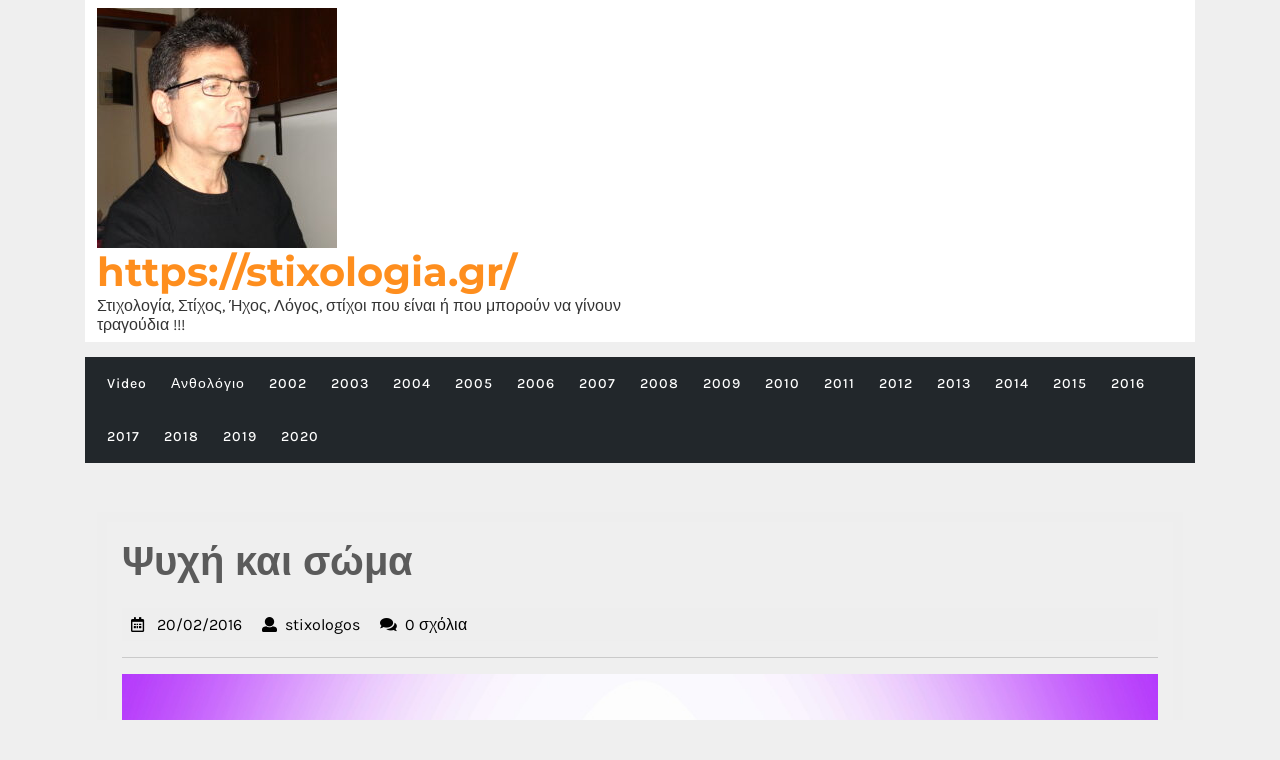

--- FILE ---
content_type: text/html; charset=UTF-8
request_url: https://stixologia.gr/%CF%88%CF%85%CF%87%CE%AE-%CE%BA%CE%B1%CE%B9-%CF%83%CF%8E%CE%BC%CE%B1/
body_size: 8919
content:
<!DOCTYPE html>
<html lang="el">
<head>
	<meta charset="UTF-8">
	<meta name="viewport" content="width=device-width">
	<title>Ψυχή και σώμα &#8211; https://stixologia.gr/</title>
<meta name='robots' content='max-image-preview:large' />
<link rel="alternate" type="application/rss+xml" title="Ροή RSS &raquo; https://stixologia.gr/" href="https://stixologia.gr/feed/" />
<link rel="alternate" type="application/rss+xml" title="Ροή Σχολίων &raquo; https://stixologia.gr/" href="https://stixologia.gr/comments/feed/" />
<link rel="alternate" type="application/rss+xml" title="Ροή Σχολίων https://stixologia.gr/ &raquo; Ψυχή και σώμα" href="https://stixologia.gr/%cf%88%cf%85%cf%87%ce%ae-%ce%ba%ce%b1%ce%b9-%cf%83%cf%8e%ce%bc%ce%b1/feed/" />
<script type="text/javascript">
window._wpemojiSettings = {"baseUrl":"https:\/\/s.w.org\/images\/core\/emoji\/14.0.0\/72x72\/","ext":".png","svgUrl":"https:\/\/s.w.org\/images\/core\/emoji\/14.0.0\/svg\/","svgExt":".svg","source":{"concatemoji":"https:\/\/stixologia.gr\/wp-includes\/js\/wp-emoji-release.min.js?ver=6.2.8"}};
/*! This file is auto-generated */
!function(e,a,t){var n,r,o,i=a.createElement("canvas"),p=i.getContext&&i.getContext("2d");function s(e,t){p.clearRect(0,0,i.width,i.height),p.fillText(e,0,0);e=i.toDataURL();return p.clearRect(0,0,i.width,i.height),p.fillText(t,0,0),e===i.toDataURL()}function c(e){var t=a.createElement("script");t.src=e,t.defer=t.type="text/javascript",a.getElementsByTagName("head")[0].appendChild(t)}for(o=Array("flag","emoji"),t.supports={everything:!0,everythingExceptFlag:!0},r=0;r<o.length;r++)t.supports[o[r]]=function(e){if(p&&p.fillText)switch(p.textBaseline="top",p.font="600 32px Arial",e){case"flag":return s("\ud83c\udff3\ufe0f\u200d\u26a7\ufe0f","\ud83c\udff3\ufe0f\u200b\u26a7\ufe0f")?!1:!s("\ud83c\uddfa\ud83c\uddf3","\ud83c\uddfa\u200b\ud83c\uddf3")&&!s("\ud83c\udff4\udb40\udc67\udb40\udc62\udb40\udc65\udb40\udc6e\udb40\udc67\udb40\udc7f","\ud83c\udff4\u200b\udb40\udc67\u200b\udb40\udc62\u200b\udb40\udc65\u200b\udb40\udc6e\u200b\udb40\udc67\u200b\udb40\udc7f");case"emoji":return!s("\ud83e\udef1\ud83c\udffb\u200d\ud83e\udef2\ud83c\udfff","\ud83e\udef1\ud83c\udffb\u200b\ud83e\udef2\ud83c\udfff")}return!1}(o[r]),t.supports.everything=t.supports.everything&&t.supports[o[r]],"flag"!==o[r]&&(t.supports.everythingExceptFlag=t.supports.everythingExceptFlag&&t.supports[o[r]]);t.supports.everythingExceptFlag=t.supports.everythingExceptFlag&&!t.supports.flag,t.DOMReady=!1,t.readyCallback=function(){t.DOMReady=!0},t.supports.everything||(n=function(){t.readyCallback()},a.addEventListener?(a.addEventListener("DOMContentLoaded",n,!1),e.addEventListener("load",n,!1)):(e.attachEvent("onload",n),a.attachEvent("onreadystatechange",function(){"complete"===a.readyState&&t.readyCallback()})),(e=t.source||{}).concatemoji?c(e.concatemoji):e.wpemoji&&e.twemoji&&(c(e.twemoji),c(e.wpemoji)))}(window,document,window._wpemojiSettings);
</script>
<style type="text/css">
img.wp-smiley,
img.emoji {
	display: inline !important;
	border: none !important;
	box-shadow: none !important;
	height: 1em !important;
	width: 1em !important;
	margin: 0 0.07em !important;
	vertical-align: -0.1em !important;
	background: none !important;
	padding: 0 !important;
}
</style>
	<link rel='stylesheet' id='wp-block-library-css' href='https://stixologia.gr/wp-includes/css/dist/block-library/style.min.css?ver=6.2.8' type='text/css' media='all' />
<style id='wp-block-library-theme-inline-css' type='text/css'>
.wp-block-audio figcaption{color:#555;font-size:13px;text-align:center}.is-dark-theme .wp-block-audio figcaption{color:hsla(0,0%,100%,.65)}.wp-block-audio{margin:0 0 1em}.wp-block-code{border:1px solid #ccc;border-radius:4px;font-family:Menlo,Consolas,monaco,monospace;padding:.8em 1em}.wp-block-embed figcaption{color:#555;font-size:13px;text-align:center}.is-dark-theme .wp-block-embed figcaption{color:hsla(0,0%,100%,.65)}.wp-block-embed{margin:0 0 1em}.blocks-gallery-caption{color:#555;font-size:13px;text-align:center}.is-dark-theme .blocks-gallery-caption{color:hsla(0,0%,100%,.65)}.wp-block-image figcaption{color:#555;font-size:13px;text-align:center}.is-dark-theme .wp-block-image figcaption{color:hsla(0,0%,100%,.65)}.wp-block-image{margin:0 0 1em}.wp-block-pullquote{border-bottom:4px solid;border-top:4px solid;color:currentColor;margin-bottom:1.75em}.wp-block-pullquote cite,.wp-block-pullquote footer,.wp-block-pullquote__citation{color:currentColor;font-size:.8125em;font-style:normal;text-transform:uppercase}.wp-block-quote{border-left:.25em solid;margin:0 0 1.75em;padding-left:1em}.wp-block-quote cite,.wp-block-quote footer{color:currentColor;font-size:.8125em;font-style:normal;position:relative}.wp-block-quote.has-text-align-right{border-left:none;border-right:.25em solid;padding-left:0;padding-right:1em}.wp-block-quote.has-text-align-center{border:none;padding-left:0}.wp-block-quote.is-large,.wp-block-quote.is-style-large,.wp-block-quote.is-style-plain{border:none}.wp-block-search .wp-block-search__label{font-weight:700}.wp-block-search__button{border:1px solid #ccc;padding:.375em .625em}:where(.wp-block-group.has-background){padding:1.25em 2.375em}.wp-block-separator.has-css-opacity{opacity:.4}.wp-block-separator{border:none;border-bottom:2px solid;margin-left:auto;margin-right:auto}.wp-block-separator.has-alpha-channel-opacity{opacity:1}.wp-block-separator:not(.is-style-wide):not(.is-style-dots){width:100px}.wp-block-separator.has-background:not(.is-style-dots){border-bottom:none;height:1px}.wp-block-separator.has-background:not(.is-style-wide):not(.is-style-dots){height:2px}.wp-block-table{margin:0 0 1em}.wp-block-table td,.wp-block-table th{word-break:normal}.wp-block-table figcaption{color:#555;font-size:13px;text-align:center}.is-dark-theme .wp-block-table figcaption{color:hsla(0,0%,100%,.65)}.wp-block-video figcaption{color:#555;font-size:13px;text-align:center}.is-dark-theme .wp-block-video figcaption{color:hsla(0,0%,100%,.65)}.wp-block-video{margin:0 0 1em}.wp-block-template-part.has-background{margin-bottom:0;margin-top:0;padding:1.25em 2.375em}
</style>
<link rel='stylesheet' id='classic-theme-styles-css' href='https://stixologia.gr/wp-includes/css/classic-themes.min.css?ver=6.2.8' type='text/css' media='all' />
<style id='global-styles-inline-css' type='text/css'>
body{--wp--preset--color--black: #000000;--wp--preset--color--cyan-bluish-gray: #abb8c3;--wp--preset--color--white: #ffffff;--wp--preset--color--pale-pink: #f78da7;--wp--preset--color--vivid-red: #cf2e2e;--wp--preset--color--luminous-vivid-orange: #ff6900;--wp--preset--color--luminous-vivid-amber: #fcb900;--wp--preset--color--light-green-cyan: #7bdcb5;--wp--preset--color--vivid-green-cyan: #00d084;--wp--preset--color--pale-cyan-blue: #8ed1fc;--wp--preset--color--vivid-cyan-blue: #0693e3;--wp--preset--color--vivid-purple: #9b51e0;--wp--preset--gradient--vivid-cyan-blue-to-vivid-purple: linear-gradient(135deg,rgba(6,147,227,1) 0%,rgb(155,81,224) 100%);--wp--preset--gradient--light-green-cyan-to-vivid-green-cyan: linear-gradient(135deg,rgb(122,220,180) 0%,rgb(0,208,130) 100%);--wp--preset--gradient--luminous-vivid-amber-to-luminous-vivid-orange: linear-gradient(135deg,rgba(252,185,0,1) 0%,rgba(255,105,0,1) 100%);--wp--preset--gradient--luminous-vivid-orange-to-vivid-red: linear-gradient(135deg,rgba(255,105,0,1) 0%,rgb(207,46,46) 100%);--wp--preset--gradient--very-light-gray-to-cyan-bluish-gray: linear-gradient(135deg,rgb(238,238,238) 0%,rgb(169,184,195) 100%);--wp--preset--gradient--cool-to-warm-spectrum: linear-gradient(135deg,rgb(74,234,220) 0%,rgb(151,120,209) 20%,rgb(207,42,186) 40%,rgb(238,44,130) 60%,rgb(251,105,98) 80%,rgb(254,248,76) 100%);--wp--preset--gradient--blush-light-purple: linear-gradient(135deg,rgb(255,206,236) 0%,rgb(152,150,240) 100%);--wp--preset--gradient--blush-bordeaux: linear-gradient(135deg,rgb(254,205,165) 0%,rgb(254,45,45) 50%,rgb(107,0,62) 100%);--wp--preset--gradient--luminous-dusk: linear-gradient(135deg,rgb(255,203,112) 0%,rgb(199,81,192) 50%,rgb(65,88,208) 100%);--wp--preset--gradient--pale-ocean: linear-gradient(135deg,rgb(255,245,203) 0%,rgb(182,227,212) 50%,rgb(51,167,181) 100%);--wp--preset--gradient--electric-grass: linear-gradient(135deg,rgb(202,248,128) 0%,rgb(113,206,126) 100%);--wp--preset--gradient--midnight: linear-gradient(135deg,rgb(2,3,129) 0%,rgb(40,116,252) 100%);--wp--preset--duotone--dark-grayscale: url('#wp-duotone-dark-grayscale');--wp--preset--duotone--grayscale: url('#wp-duotone-grayscale');--wp--preset--duotone--purple-yellow: url('#wp-duotone-purple-yellow');--wp--preset--duotone--blue-red: url('#wp-duotone-blue-red');--wp--preset--duotone--midnight: url('#wp-duotone-midnight');--wp--preset--duotone--magenta-yellow: url('#wp-duotone-magenta-yellow');--wp--preset--duotone--purple-green: url('#wp-duotone-purple-green');--wp--preset--duotone--blue-orange: url('#wp-duotone-blue-orange');--wp--preset--font-size--small: 13px;--wp--preset--font-size--medium: 20px;--wp--preset--font-size--large: 36px;--wp--preset--font-size--x-large: 42px;--wp--preset--spacing--20: 0.44rem;--wp--preset--spacing--30: 0.67rem;--wp--preset--spacing--40: 1rem;--wp--preset--spacing--50: 1.5rem;--wp--preset--spacing--60: 2.25rem;--wp--preset--spacing--70: 3.38rem;--wp--preset--spacing--80: 5.06rem;--wp--preset--shadow--natural: 6px 6px 9px rgba(0, 0, 0, 0.2);--wp--preset--shadow--deep: 12px 12px 50px rgba(0, 0, 0, 0.4);--wp--preset--shadow--sharp: 6px 6px 0px rgba(0, 0, 0, 0.2);--wp--preset--shadow--outlined: 6px 6px 0px -3px rgba(255, 255, 255, 1), 6px 6px rgba(0, 0, 0, 1);--wp--preset--shadow--crisp: 6px 6px 0px rgba(0, 0, 0, 1);}:where(.is-layout-flex){gap: 0.5em;}body .is-layout-flow > .alignleft{float: left;margin-inline-start: 0;margin-inline-end: 2em;}body .is-layout-flow > .alignright{float: right;margin-inline-start: 2em;margin-inline-end: 0;}body .is-layout-flow > .aligncenter{margin-left: auto !important;margin-right: auto !important;}body .is-layout-constrained > .alignleft{float: left;margin-inline-start: 0;margin-inline-end: 2em;}body .is-layout-constrained > .alignright{float: right;margin-inline-start: 2em;margin-inline-end: 0;}body .is-layout-constrained > .aligncenter{margin-left: auto !important;margin-right: auto !important;}body .is-layout-constrained > :where(:not(.alignleft):not(.alignright):not(.alignfull)){max-width: var(--wp--style--global--content-size);margin-left: auto !important;margin-right: auto !important;}body .is-layout-constrained > .alignwide{max-width: var(--wp--style--global--wide-size);}body .is-layout-flex{display: flex;}body .is-layout-flex{flex-wrap: wrap;align-items: center;}body .is-layout-flex > *{margin: 0;}:where(.wp-block-columns.is-layout-flex){gap: 2em;}.has-black-color{color: var(--wp--preset--color--black) !important;}.has-cyan-bluish-gray-color{color: var(--wp--preset--color--cyan-bluish-gray) !important;}.has-white-color{color: var(--wp--preset--color--white) !important;}.has-pale-pink-color{color: var(--wp--preset--color--pale-pink) !important;}.has-vivid-red-color{color: var(--wp--preset--color--vivid-red) !important;}.has-luminous-vivid-orange-color{color: var(--wp--preset--color--luminous-vivid-orange) !important;}.has-luminous-vivid-amber-color{color: var(--wp--preset--color--luminous-vivid-amber) !important;}.has-light-green-cyan-color{color: var(--wp--preset--color--light-green-cyan) !important;}.has-vivid-green-cyan-color{color: var(--wp--preset--color--vivid-green-cyan) !important;}.has-pale-cyan-blue-color{color: var(--wp--preset--color--pale-cyan-blue) !important;}.has-vivid-cyan-blue-color{color: var(--wp--preset--color--vivid-cyan-blue) !important;}.has-vivid-purple-color{color: var(--wp--preset--color--vivid-purple) !important;}.has-black-background-color{background-color: var(--wp--preset--color--black) !important;}.has-cyan-bluish-gray-background-color{background-color: var(--wp--preset--color--cyan-bluish-gray) !important;}.has-white-background-color{background-color: var(--wp--preset--color--white) !important;}.has-pale-pink-background-color{background-color: var(--wp--preset--color--pale-pink) !important;}.has-vivid-red-background-color{background-color: var(--wp--preset--color--vivid-red) !important;}.has-luminous-vivid-orange-background-color{background-color: var(--wp--preset--color--luminous-vivid-orange) !important;}.has-luminous-vivid-amber-background-color{background-color: var(--wp--preset--color--luminous-vivid-amber) !important;}.has-light-green-cyan-background-color{background-color: var(--wp--preset--color--light-green-cyan) !important;}.has-vivid-green-cyan-background-color{background-color: var(--wp--preset--color--vivid-green-cyan) !important;}.has-pale-cyan-blue-background-color{background-color: var(--wp--preset--color--pale-cyan-blue) !important;}.has-vivid-cyan-blue-background-color{background-color: var(--wp--preset--color--vivid-cyan-blue) !important;}.has-vivid-purple-background-color{background-color: var(--wp--preset--color--vivid-purple) !important;}.has-black-border-color{border-color: var(--wp--preset--color--black) !important;}.has-cyan-bluish-gray-border-color{border-color: var(--wp--preset--color--cyan-bluish-gray) !important;}.has-white-border-color{border-color: var(--wp--preset--color--white) !important;}.has-pale-pink-border-color{border-color: var(--wp--preset--color--pale-pink) !important;}.has-vivid-red-border-color{border-color: var(--wp--preset--color--vivid-red) !important;}.has-luminous-vivid-orange-border-color{border-color: var(--wp--preset--color--luminous-vivid-orange) !important;}.has-luminous-vivid-amber-border-color{border-color: var(--wp--preset--color--luminous-vivid-amber) !important;}.has-light-green-cyan-border-color{border-color: var(--wp--preset--color--light-green-cyan) !important;}.has-vivid-green-cyan-border-color{border-color: var(--wp--preset--color--vivid-green-cyan) !important;}.has-pale-cyan-blue-border-color{border-color: var(--wp--preset--color--pale-cyan-blue) !important;}.has-vivid-cyan-blue-border-color{border-color: var(--wp--preset--color--vivid-cyan-blue) !important;}.has-vivid-purple-border-color{border-color: var(--wp--preset--color--vivid-purple) !important;}.has-vivid-cyan-blue-to-vivid-purple-gradient-background{background: var(--wp--preset--gradient--vivid-cyan-blue-to-vivid-purple) !important;}.has-light-green-cyan-to-vivid-green-cyan-gradient-background{background: var(--wp--preset--gradient--light-green-cyan-to-vivid-green-cyan) !important;}.has-luminous-vivid-amber-to-luminous-vivid-orange-gradient-background{background: var(--wp--preset--gradient--luminous-vivid-amber-to-luminous-vivid-orange) !important;}.has-luminous-vivid-orange-to-vivid-red-gradient-background{background: var(--wp--preset--gradient--luminous-vivid-orange-to-vivid-red) !important;}.has-very-light-gray-to-cyan-bluish-gray-gradient-background{background: var(--wp--preset--gradient--very-light-gray-to-cyan-bluish-gray) !important;}.has-cool-to-warm-spectrum-gradient-background{background: var(--wp--preset--gradient--cool-to-warm-spectrum) !important;}.has-blush-light-purple-gradient-background{background: var(--wp--preset--gradient--blush-light-purple) !important;}.has-blush-bordeaux-gradient-background{background: var(--wp--preset--gradient--blush-bordeaux) !important;}.has-luminous-dusk-gradient-background{background: var(--wp--preset--gradient--luminous-dusk) !important;}.has-pale-ocean-gradient-background{background: var(--wp--preset--gradient--pale-ocean) !important;}.has-electric-grass-gradient-background{background: var(--wp--preset--gradient--electric-grass) !important;}.has-midnight-gradient-background{background: var(--wp--preset--gradient--midnight) !important;}.has-small-font-size{font-size: var(--wp--preset--font-size--small) !important;}.has-medium-font-size{font-size: var(--wp--preset--font-size--medium) !important;}.has-large-font-size{font-size: var(--wp--preset--font-size--large) !important;}.has-x-large-font-size{font-size: var(--wp--preset--font-size--x-large) !important;}
.wp-block-navigation a:where(:not(.wp-element-button)){color: inherit;}
:where(.wp-block-columns.is-layout-flex){gap: 2em;}
.wp-block-pullquote{font-size: 1.5em;line-height: 1.6;}
</style>
<link rel='stylesheet' id='academic-education-font-css' href='https://stixologia.gr/wp-content/fonts/c7f7296ee2c6f843b25702770041aa78.css?ver=6.2.8' type='text/css' media='all' />
<link rel='stylesheet' id='bootstrap-css-css' href='https://stixologia.gr/wp-content/themes/academic-education/assets/css/bootstrap.css?ver=6.2.8' type='text/css' media='all' />
<link rel='stylesheet' id='academic-education-basic-style-css' href='https://stixologia.gr/wp-content/themes/academic-education/style.css?ver=6.2.8' type='text/css' media='all' />
<style id='academic-education-basic-style-inline-css' type='text/css'>

			#slider .inner_carousel h1{
			    color:!important;
			    font-family: !important;
			    font-size: !important;
			}
			.more-btn a span{
				color:!important;
			    font-family: !important;
			}
			#slider .inner_carousel p{
			    color:!important;
			    font-family: !important;
			    font-size: !important;
			}
			.timebox span,.social-media i,.timebox i{
			    color:!important;
			    font-size: !important;
			}
			.logo a{
				color:!important;
			}
			.logo h1.site-title, .logo p.site-title, .site-logo img{
				font-family: !important;
			    font-size: !important;
			}
			.site-logo img{
			    width: !important;
			}
			.logo p{
			    color:!important;
			    font-family: !important;
			}
			.call i, .email i,p.infotext,.call p, .email p{
			    color:!important;
			    font-size: !important;
			}
			.single-layout h2{
			    color:!important;
			    font-family: !important;
			    font-size: !important;
			}
			.single-layout .button a .abt-btn{
				color:!important;
			    font-family: !important;
			    font-size: !important;
			}
			.course-box{
				border-color:!important;
			}
			.single-layout .button a .abt-btn{
				color:!important;
			}
			.single-layout .button a{
				background-color:!important;
			}
			.single-layout p{
			    color:!important;
			    font-family: !important;
			    font-size: !important;
			}
		
.copyright{text-align: center;}.social-media i{font-size: px;}body{max-width: 1140px; width: 100%; padding-right: 15px; padding-left: 15px; margin-right: auto; margin-left: auto;}.primary-navigation ul ul{animation:  1s ease;}.footersec{background-color: #1e73be;}h3.widget-title{color: ;}.widget li a, aside#categories-5 li a{color: ;}.copyright a{font-size: 40px;}.copyright a, .copyright span{color: ;}.copyright{background-color: #1e73be;}.logo h1 a, .logo p a{font-size: 40px;}.logo p{font-size: 16px;}.social-media i{color: ;}.social-media i:hover{color: ;}.social-media i{border-color: ;}.course-box img, .course-box{width: px; height: px;}
</style>
<link rel='stylesheet' id='font-awesome-css-css' href='https://stixologia.gr/wp-content/themes/academic-education/assets/css/fontawesome-all.css?ver=6.2.8' type='text/css' media='all' />
<link rel='stylesheet' id='custom-aniumations-css' href='https://stixologia.gr/wp-content/themes/academic-education/assets/css/animations.css?ver=6.2.8' type='text/css' media='all' />
<link rel='stylesheet' id='msl-main-css' href='https://stixologia.gr/wp-content/plugins/master-slider/public/assets/css/masterslider.main.css?ver=3.9.10' type='text/css' media='all' />
<link rel='stylesheet' id='msl-custom-css' href='https://stixologia.gr/wp-content/uploads/master-slider/custom.css?ver=2.1' type='text/css' media='all' />
<script type='text/javascript' src='https://stixologia.gr/wp-includes/js/jquery/jquery.min.js?ver=3.6.4' id='jquery-core-js'></script>
<script type='text/javascript' src='https://stixologia.gr/wp-includes/js/jquery/jquery-migrate.min.js?ver=3.4.0' id='jquery-migrate-js'></script>
<script type='text/javascript' src='https://stixologia.gr/wp-content/themes/academic-education/assets/js/custom.js?ver=6.2.8' id='academic-education-customscripts-js'></script>
<link rel="https://api.w.org/" href="https://stixologia.gr/wp-json/" /><link rel="alternate" type="application/json" href="https://stixologia.gr/wp-json/wp/v2/posts/938" /><link rel="EditURI" type="application/rsd+xml" title="RSD" href="https://stixologia.gr/xmlrpc.php?rsd" />
<link rel="wlwmanifest" type="application/wlwmanifest+xml" href="https://stixologia.gr/wp-includes/wlwmanifest.xml" />
<meta name="generator" content="WordPress 6.2.8" />
<link rel="canonical" href="https://stixologia.gr/%cf%88%cf%85%cf%87%ce%ae-%ce%ba%ce%b1%ce%b9-%cf%83%cf%8e%ce%bc%ce%b1/" />
<link rel='shortlink' href='https://stixologia.gr/?p=938' />
<link rel="alternate" type="application/json+oembed" href="https://stixologia.gr/wp-json/oembed/1.0/embed?url=https%3A%2F%2Fstixologia.gr%2F%25cf%2588%25cf%2585%25cf%2587%25ce%25ae-%25ce%25ba%25ce%25b1%25ce%25b9-%25cf%2583%25cf%258e%25ce%25bc%25ce%25b1%2F" />
<link rel="alternate" type="text/xml+oembed" href="https://stixologia.gr/wp-json/oembed/1.0/embed?url=https%3A%2F%2Fstixologia.gr%2F%25cf%2588%25cf%2585%25cf%2587%25ce%25ae-%25ce%25ba%25ce%25b1%25ce%25b9-%25cf%2583%25cf%258e%25ce%25bc%25ce%25b1%2F&#038;format=xml" />
<script>var ms_grabbing_curosr = 'https://stixologia.gr/wp-content/plugins/master-slider/public/assets/css/common/grabbing.cur', ms_grab_curosr = 'https://stixologia.gr/wp-content/plugins/master-slider/public/assets/css/common/grab.cur';</script>
<meta name="generator" content="MasterSlider 3.9.10 - Responsive Touch Image Slider | avt.li/msf" />
<style type="text/css" id="custom-background-css">
body.custom-background { background-color: #efefef; }
</style>
	<link rel="icon" href="https://stixologia.gr/wp-content/uploads/2015/12/cropped-stixologia-header-bg-32x32.jpg" sizes="32x32" />
<link rel="icon" href="https://stixologia.gr/wp-content/uploads/2015/12/cropped-stixologia-header-bg-192x192.jpg" sizes="192x192" />
<link rel="apple-touch-icon" href="https://stixologia.gr/wp-content/uploads/2015/12/cropped-stixologia-header-bg-180x180.jpg" />
<meta name="msapplication-TileImage" content="https://stixologia.gr/wp-content/uploads/2015/12/cropped-stixologia-header-bg-270x270.jpg" />
</head>
<body class="post-template-default single single-post postid-938 single-format-standard custom-background wp-custom-logo wp-embed-responsive _masterslider _ms_version_3.9.10">
	<svg xmlns="http://www.w3.org/2000/svg" viewBox="0 0 0 0" width="0" height="0" focusable="false" role="none" style="visibility: hidden; position: absolute; left: -9999px; overflow: hidden;" ><defs><filter id="wp-duotone-dark-grayscale"><feColorMatrix color-interpolation-filters="sRGB" type="matrix" values=" .299 .587 .114 0 0 .299 .587 .114 0 0 .299 .587 .114 0 0 .299 .587 .114 0 0 " /><feComponentTransfer color-interpolation-filters="sRGB" ><feFuncR type="table" tableValues="0 0.49803921568627" /><feFuncG type="table" tableValues="0 0.49803921568627" /><feFuncB type="table" tableValues="0 0.49803921568627" /><feFuncA type="table" tableValues="1 1" /></feComponentTransfer><feComposite in2="SourceGraphic" operator="in" /></filter></defs></svg><svg xmlns="http://www.w3.org/2000/svg" viewBox="0 0 0 0" width="0" height="0" focusable="false" role="none" style="visibility: hidden; position: absolute; left: -9999px; overflow: hidden;" ><defs><filter id="wp-duotone-grayscale"><feColorMatrix color-interpolation-filters="sRGB" type="matrix" values=" .299 .587 .114 0 0 .299 .587 .114 0 0 .299 .587 .114 0 0 .299 .587 .114 0 0 " /><feComponentTransfer color-interpolation-filters="sRGB" ><feFuncR type="table" tableValues="0 1" /><feFuncG type="table" tableValues="0 1" /><feFuncB type="table" tableValues="0 1" /><feFuncA type="table" tableValues="1 1" /></feComponentTransfer><feComposite in2="SourceGraphic" operator="in" /></filter></defs></svg><svg xmlns="http://www.w3.org/2000/svg" viewBox="0 0 0 0" width="0" height="0" focusable="false" role="none" style="visibility: hidden; position: absolute; left: -9999px; overflow: hidden;" ><defs><filter id="wp-duotone-purple-yellow"><feColorMatrix color-interpolation-filters="sRGB" type="matrix" values=" .299 .587 .114 0 0 .299 .587 .114 0 0 .299 .587 .114 0 0 .299 .587 .114 0 0 " /><feComponentTransfer color-interpolation-filters="sRGB" ><feFuncR type="table" tableValues="0.54901960784314 0.98823529411765" /><feFuncG type="table" tableValues="0 1" /><feFuncB type="table" tableValues="0.71764705882353 0.25490196078431" /><feFuncA type="table" tableValues="1 1" /></feComponentTransfer><feComposite in2="SourceGraphic" operator="in" /></filter></defs></svg><svg xmlns="http://www.w3.org/2000/svg" viewBox="0 0 0 0" width="0" height="0" focusable="false" role="none" style="visibility: hidden; position: absolute; left: -9999px; overflow: hidden;" ><defs><filter id="wp-duotone-blue-red"><feColorMatrix color-interpolation-filters="sRGB" type="matrix" values=" .299 .587 .114 0 0 .299 .587 .114 0 0 .299 .587 .114 0 0 .299 .587 .114 0 0 " /><feComponentTransfer color-interpolation-filters="sRGB" ><feFuncR type="table" tableValues="0 1" /><feFuncG type="table" tableValues="0 0.27843137254902" /><feFuncB type="table" tableValues="0.5921568627451 0.27843137254902" /><feFuncA type="table" tableValues="1 1" /></feComponentTransfer><feComposite in2="SourceGraphic" operator="in" /></filter></defs></svg><svg xmlns="http://www.w3.org/2000/svg" viewBox="0 0 0 0" width="0" height="0" focusable="false" role="none" style="visibility: hidden; position: absolute; left: -9999px; overflow: hidden;" ><defs><filter id="wp-duotone-midnight"><feColorMatrix color-interpolation-filters="sRGB" type="matrix" values=" .299 .587 .114 0 0 .299 .587 .114 0 0 .299 .587 .114 0 0 .299 .587 .114 0 0 " /><feComponentTransfer color-interpolation-filters="sRGB" ><feFuncR type="table" tableValues="0 0" /><feFuncG type="table" tableValues="0 0.64705882352941" /><feFuncB type="table" tableValues="0 1" /><feFuncA type="table" tableValues="1 1" /></feComponentTransfer><feComposite in2="SourceGraphic" operator="in" /></filter></defs></svg><svg xmlns="http://www.w3.org/2000/svg" viewBox="0 0 0 0" width="0" height="0" focusable="false" role="none" style="visibility: hidden; position: absolute; left: -9999px; overflow: hidden;" ><defs><filter id="wp-duotone-magenta-yellow"><feColorMatrix color-interpolation-filters="sRGB" type="matrix" values=" .299 .587 .114 0 0 .299 .587 .114 0 0 .299 .587 .114 0 0 .299 .587 .114 0 0 " /><feComponentTransfer color-interpolation-filters="sRGB" ><feFuncR type="table" tableValues="0.78039215686275 1" /><feFuncG type="table" tableValues="0 0.94901960784314" /><feFuncB type="table" tableValues="0.35294117647059 0.47058823529412" /><feFuncA type="table" tableValues="1 1" /></feComponentTransfer><feComposite in2="SourceGraphic" operator="in" /></filter></defs></svg><svg xmlns="http://www.w3.org/2000/svg" viewBox="0 0 0 0" width="0" height="0" focusable="false" role="none" style="visibility: hidden; position: absolute; left: -9999px; overflow: hidden;" ><defs><filter id="wp-duotone-purple-green"><feColorMatrix color-interpolation-filters="sRGB" type="matrix" values=" .299 .587 .114 0 0 .299 .587 .114 0 0 .299 .587 .114 0 0 .299 .587 .114 0 0 " /><feComponentTransfer color-interpolation-filters="sRGB" ><feFuncR type="table" tableValues="0.65098039215686 0.40392156862745" /><feFuncG type="table" tableValues="0 1" /><feFuncB type="table" tableValues="0.44705882352941 0.4" /><feFuncA type="table" tableValues="1 1" /></feComponentTransfer><feComposite in2="SourceGraphic" operator="in" /></filter></defs></svg><svg xmlns="http://www.w3.org/2000/svg" viewBox="0 0 0 0" width="0" height="0" focusable="false" role="none" style="visibility: hidden; position: absolute; left: -9999px; overflow: hidden;" ><defs><filter id="wp-duotone-blue-orange"><feColorMatrix color-interpolation-filters="sRGB" type="matrix" values=" .299 .587 .114 0 0 .299 .587 .114 0 0 .299 .587 .114 0 0 .299 .587 .114 0 0 " /><feComponentTransfer color-interpolation-filters="sRGB" ><feFuncR type="table" tableValues="0.098039215686275 1" /><feFuncG type="table" tableValues="0 0.66274509803922" /><feFuncB type="table" tableValues="0.84705882352941 0.41960784313725" /><feFuncA type="table" tableValues="1 1" /></feComponentTransfer><feComposite in2="SourceGraphic" operator="in" /></filter></defs></svg>	<header role="banner">
		<a class="screen-reader-text skip-link" href="#main">Μετάβαση στο περιεχόμενο</a>
		
<div class="headerbox">
  <div class="container">
    <div class="row">
      <div class="col-lg-6 col-md-5 align-self-center">
        <div class="logo align-self-center py-2">
                      <div class="site-logo"><a href="https://stixologia.gr/" class="custom-logo-link" rel="home"><img width="240" height="240" src="https://stixologia.gr/wp-content/uploads/2015/11/cropped-PANOS-TRYFIDIS-2010.jpg" class="custom-logo" alt="https://stixologia.gr/" decoding="async" srcset="https://stixologia.gr/wp-content/uploads/2015/11/cropped-PANOS-TRYFIDIS-2010.jpg 240w, https://stixologia.gr/wp-content/uploads/2015/11/cropped-PANOS-TRYFIDIS-2010-150x150.jpg 150w" sizes="(max-width: 240px) 100vw, 240px" /></a></div>
                                                                              <p class="site-title"><a href="https://stixologia.gr/" rel="home">https://stixologia.gr/</a></p>
                                                            <p class="site-description">
                  Στιχολογία, Στίχος, Ήχος, Λόγος, στίχοι  που είναι ή που μπορούν να γίνουν τραγούδια !!!                </p>
                              </div>
      </div>
      <div class="col-lg-6 col-md-7 row">
        <div class="col-lg-6 col-md-6 align-self-center">
          <div class="call align-self-center my-3">
                      </div>
        </div>
        <div class="col-lg-6 col-md-6 align-self-center">
          <div class="email align-self-center my-3">
                      </div>
        </div>
      </div>
      <div class="clear"></div>
    </div>
  </div> 
</div><div class="close-sticky ">
  <div class="header">
    <div class="container">
      <div class="menubox">
                  <div class="toggle-menu responsive-menu">
            <button role="tab" class="resToggle" onclick="academic_education_resmenu_open()"><i class="fas fa-bars"></i><span class="screen-reader-text">Άνοιγμα μενού</span></button>
          </div>
                <div id="menu-sidebar" class="nav sidebar text-start">
          <nav id="primary-site-navigation" class="primary-navigation" role="navigation" aria-label="Μενού κορυφής">
            <div class="main-menu-navigation clearfix"><ul id="menu-%cf%80%ce%b5%cf%81%ce%af%ce%bf%ce%b4%ce%bf%cf%82-%cf%80%ce%bf%cf%85-%ce%b3%cf%81%ce%ac%cf%86%cf%84%ce%b7%ce%ba%ce%b1%ce%bd-%ce%bf%ce%b9-%cf%83%cf%84%ce%af%cf%87%ce%bf%ce%b9" class="clearfix mobile_nav"><li id="menu-item-180" class="menu-item menu-item-type-post_type menu-item-object-page menu-item-home menu-item-180"><a href="https://stixologia.gr/">Video</a></li>
<li id="menu-item-1203" class="menu-item menu-item-type-taxonomy menu-item-object-category menu-item-1203"><a href="https://stixologia.gr/category/%ce%b1%ce%bd%ce%b8%ce%bf%ce%bb%cf%8c%ce%b3%ce%b9%ce%bf-%cf%83%cf%84%ce%af%cf%87%cf%89%ce%bd-%ce%ba%ce%b1%ce%b9-%cf%84%cf%81%ce%b1%ce%b3%ce%bf%cf%85%ce%b4%ce%b9%cf%8e%ce%bd/">Ανθολόγιο</a></li>
<li id="menu-item-130" class="menu-item menu-item-type-taxonomy menu-item-object-category menu-item-130"><a href="https://stixologia.gr/category/2002/">2002</a></li>
<li id="menu-item-131" class="menu-item menu-item-type-taxonomy menu-item-object-category menu-item-131"><a href="https://stixologia.gr/category/2003/">2003</a></li>
<li id="menu-item-132" class="menu-item menu-item-type-taxonomy menu-item-object-category menu-item-132"><a href="https://stixologia.gr/category/2004/">2004</a></li>
<li id="menu-item-133" class="menu-item menu-item-type-taxonomy menu-item-object-category menu-item-133"><a href="https://stixologia.gr/category/2005/">2005</a></li>
<li id="menu-item-134" class="menu-item menu-item-type-taxonomy menu-item-object-category menu-item-134"><a href="https://stixologia.gr/category/2006/">2006</a></li>
<li id="menu-item-135" class="menu-item menu-item-type-taxonomy menu-item-object-category menu-item-135"><a href="https://stixologia.gr/category/2007/">2007</a></li>
<li id="menu-item-136" class="menu-item menu-item-type-taxonomy menu-item-object-category menu-item-136"><a href="https://stixologia.gr/category/2008/">2008</a></li>
<li id="menu-item-137" class="menu-item menu-item-type-taxonomy menu-item-object-category menu-item-137"><a href="https://stixologia.gr/category/2009/">2009</a></li>
<li id="menu-item-138" class="menu-item menu-item-type-taxonomy menu-item-object-category menu-item-138"><a href="https://stixologia.gr/category/2010/">2010</a></li>
<li id="menu-item-139" class="menu-item menu-item-type-taxonomy menu-item-object-category menu-item-139"><a href="https://stixologia.gr/category/2011/">2011</a></li>
<li id="menu-item-140" class="menu-item menu-item-type-taxonomy menu-item-object-category menu-item-140"><a href="https://stixologia.gr/category/2012/">2012</a></li>
<li id="menu-item-141" class="menu-item menu-item-type-taxonomy menu-item-object-category current-post-ancestor current-menu-parent current-post-parent menu-item-141"><a href="https://stixologia.gr/category/2013/">2013</a></li>
<li id="menu-item-142" class="menu-item menu-item-type-taxonomy menu-item-object-category menu-item-142"><a href="https://stixologia.gr/category/2014/">2014</a></li>
<li id="menu-item-143" class="menu-item menu-item-type-taxonomy menu-item-object-category menu-item-143"><a href="https://stixologia.gr/category/2015/">2015</a></li>
<li id="menu-item-209" class="menu-item menu-item-type-taxonomy menu-item-object-category menu-item-209"><a href="https://stixologia.gr/category/2016/">2016</a></li>
<li id="menu-item-1204" class="menu-item menu-item-type-taxonomy menu-item-object-category menu-item-1204"><a href="https://stixologia.gr/category/2017/">2017</a></li>
<li id="menu-item-1389" class="menu-item menu-item-type-taxonomy menu-item-object-category menu-item-1389"><a href="https://stixologia.gr/category/2018/">2018</a></li>
<li id="menu-item-1390" class="menu-item menu-item-type-taxonomy menu-item-object-category menu-item-1390"><a href="https://stixologia.gr/category/2019/">2019</a></li>
<li id="menu-item-1391" class="menu-item menu-item-type-taxonomy menu-item-object-category menu-item-1391"><a href="https://stixologia.gr/category/2020/">2020</a></li>
</ul></div>            <a href="javascript:void(0)" class="closebtn responsive-menu" onclick="academic_education_resmenu_close()"><i class="fas fa-times"></i><span class="screen-reader-text">Κλείσιμο Μενού</span></a>
          </nav>
        </div>
      </div>
    </div>
  </div>
</div>	</header>	

<div class="container">
	<main id="main" role="main" class="content-with-sidebar pt-3">
	    <div class="wrapper">
		      	 	     	<div class="singlebox" class="main-content">
					<article id="post-938" class="inner-service post-938 post type-post status-publish format-standard has-post-thumbnail hentry category-17">
	<h1>Ψυχή και σώμα</h1>
	<div class="adminbox p-1 my-2">
		<span class="entry-date me-3"><i class="far fa-calendar-alt me-2"></i><a href="https://stixologia.gr/2016/02/20/">20/02/2016<span class="screen-reader-text">20/02/2016</span></a></span>
  	<span class="entry-author me-3"><i class="fas fa-user me-2"></i><a href="https://stixologia.gr/author/stixologos/">stixologos<span class="screen-reader-text">stixologos</span></a></span>
    <span class="entry-comments me-3"><i class="fas fa-comments me-2"></i>0 σχόλια </span>
	</div>
			<hr>
		<div class="feature-box">	
			<img width="1125" height="984" src="https://stixologia.gr/wp-content/uploads/2016/02/2013-09-06-Ψυχή-και-σώμα.jpg" class="attachment-post-thumbnail size-post-thumbnail wp-post-image" alt="" decoding="async" srcset="https://stixologia.gr/wp-content/uploads/2016/02/2013-09-06-Ψυχή-και-σώμα.jpg 1125w, https://stixologia.gr/wp-content/uploads/2016/02/2013-09-06-Ψυχή-και-σώμα-300x262.jpg 300w, https://stixologia.gr/wp-content/uploads/2016/02/2013-09-06-Ψυχή-και-σώμα-768x672.jpg 768w, https://stixologia.gr/wp-content/uploads/2016/02/2013-09-06-Ψυχή-και-σώμα-1024x896.jpg 1024w, https://stixologia.gr/wp-content/uploads/2016/02/2013-09-06-Ψυχή-και-σώμα-520x455.jpg 520w, https://stixologia.gr/wp-content/uploads/2016/02/2013-09-06-Ψυχή-και-σώμα-740x647.jpg 740w" sizes="(max-width: 1125px) 100vw, 1125px" />		</div>
		<hr>
		<div class="entry-content">
			</div>

	<div class="post-tags">
			</div> 
	
	
	<nav class="navigation post-navigation" aria-label="Άρθρα">
		<h2 class="screen-reader-text">Πλοήγηση άρθρων</h2>
		<div class="nav-links"><div class="nav-previous"><a href="https://stixologia.gr/%cf%83%ce%ae%ce%ba%cf%89-%ce%b2%ce%b3%ce%b5%cf%82-%ce%ba%ce%b1%ce%b9-%cf%80%ce%b9%ce%ac%cf%83%ce%b5-%ce%b4%cf%81%cf%8c%ce%bc%ce%bf/" rel="prev"><span class="meta-nav" aria-hidden="true">Προηγούμενο</span> <span class="screen-reader-text">Προηγούμενο άρθρο:</span> </a></div><div class="nav-next"><a href="https://stixologia.gr/%ce%ac%ce%b3%ce%b3%ce%b5%ce%bb%ce%ad-%ce%bc%ce%bf%cf%85-%ce%b8%ce%b7%cf%83%ce%b1%cf%85%cf%81%ce%ad-%ce%bc%ce%bf%cf%85/" rel="next"><span class="meta-nav" aria-hidden="true">Επόμενο</span> <span class="screen-reader-text">Επόμενο άρθρο:</span> </a></div></div>
	</nav><div class="clearfix"></div><div id="comments" class="comments-area mt-4">
	
	
		<div id="respond" class="comment-respond">
		<h2 id="reply-title" class="comment-reply-title">Αφήστε μια απάντηση <small><a rel="nofollow" id="cancel-comment-reply-link" href="/%CF%88%CF%85%CF%87%CE%AE-%CE%BA%CE%B1%CE%B9-%CF%83%CF%8E%CE%BC%CE%B1/#respond" style="display:none;">Ακύρωση απάντησης</a></small></h2><form action="https://stixologia.gr/wp-comments-post.php" method="post" id="commentform" class="comment-form" novalidate><p class="comment-notes"><span id="email-notes">Η ηλ. διεύθυνση σας δεν δημοσιεύεται.</span> <span class="required-field-message">Τα υποχρεωτικά πεδία σημειώνονται με <span class="required">*</span></span></p><p class="comment-form-comment"><label for="comment">Σχόλιο <span class="required">*</span></label> <textarea autocomplete="new-password"  id="ca11cb3846"  name="ca11cb3846"   cols="45" rows="8" maxlength="65525" required></textarea><textarea id="comment" aria-label="hp-comment" aria-hidden="true" name="comment" autocomplete="new-password" style="padding:0 !important;clip:rect(1px, 1px, 1px, 1px) !important;position:absolute !important;white-space:nowrap !important;height:1px !important;width:1px !important;overflow:hidden !important;" tabindex="-1"></textarea><script data-noptimize>document.getElementById("comment").setAttribute( "id", "a6677914c3cde7813b0f0d54337eea5d" );document.getElementById("ca11cb3846").setAttribute( "id", "comment" );</script></p><p class="comment-form-author"><label for="author">Όνομα <span class="required">*</span></label> <input id="author" name="author" type="text" value="" size="30" maxlength="245" autocomplete="name" required /></p>
<p class="comment-form-email"><label for="email">Email <span class="required">*</span></label> <input id="email" name="email" type="email" value="" size="30" maxlength="100" aria-describedby="email-notes" autocomplete="email" required /></p>
<p class="comment-form-url"><label for="url">Ιστότοπος</label> <input id="url" name="url" type="url" value="" size="30" maxlength="200" autocomplete="url" /></p>
<p class="form-submit"><input name="submit" type="submit" id="submit" class="submit" value="Δημοσίευση σχολίου" /> <input type='hidden' name='comment_post_ID' value='938' id='comment_post_ID' />
<input type='hidden' name='comment_parent' id='comment_parent' value='0' />
</p></form>	</div><!-- #respond -->
	</div>	</article>	       		</div>
			        	<div class="clearfix"></div>
	    </div>
    </main> 
</div>


<footer role="contentinfo">
	
<aside class="footersec">
	<div class="container">
		<div class="row">
			<div class="col-lg-3 col-md-3">
	        		        </div>
	        <div class="col-lg-3 col-md-3">
	            	        </div>
	        <div class="col-lg-3 col-md-3">
	            	        </div> 
	        <div class="col-lg-3 col-md-3">
	            	        </div>        
		</div>
	</div>
</aside>

<div class="copyright-wrapper">
	<div class="inner">
       	<div class="copyright">
       		<p><a href=https://www.logicalthemes.com/themes/free-academic-education-wordpress-theme/ target='_blank'>© https://stixologia.gr/</a> <?php// echo esc_html(get_theme_mod('academic_education_footer_copy',__('By LogicalThemes','academic-education'))); ?></p>
       	</div>
       	<div class="clear"></div>
	</div>
</div>
</footer>
<script type='text/javascript' src='https://stixologia.gr/wp-content/themes/academic-education/assets/js/bootstrap.js?ver=6.2.8' id='bootstrap-js-js'></script>
<script type='text/javascript' src='https://stixologia.gr/wp-content/themes/academic-education/assets/js/jquery.superfish.js?ver=6.2.8' id='jquery-superfish-js'></script>
<script type='text/javascript' src='https://stixologia.gr/wp-includes/js/comment-reply.min.js?ver=6.2.8' id='comment-reply-js'></script>

</body>
</html>